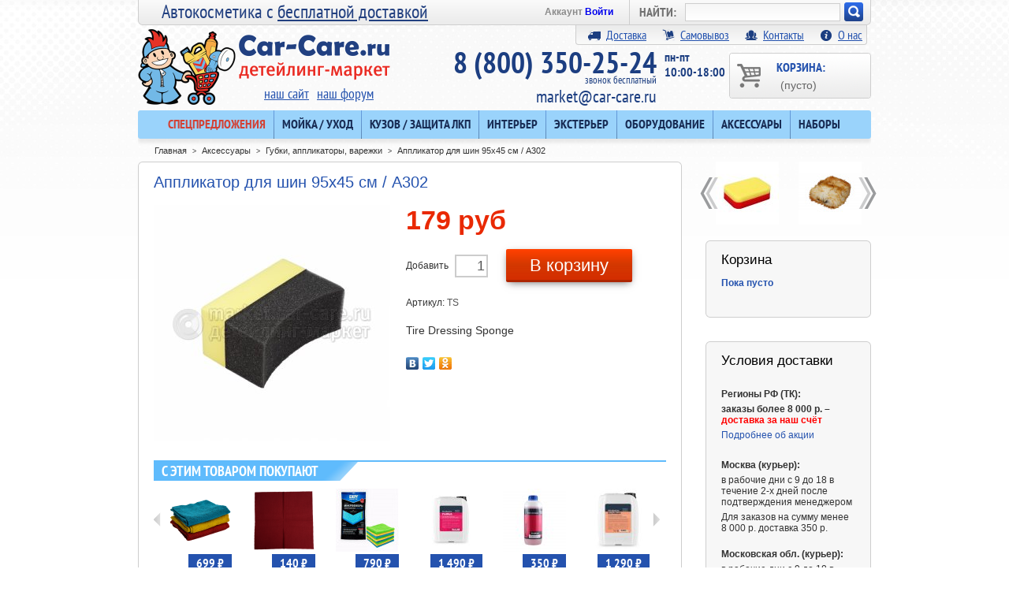

--- FILE ---
content_type: text/html; charset=utf-8
request_url: https://market.car-care.ru/gubki-applikatory-varezhki/10178-applikator-dlya-shin-95x45-sm-a302.html
body_size: 14711
content:
<!DOCTYPE html PUBLIC "-//W3C//DTD XHTML 1.1//EN" "http://www.w3.org/TR/xhtml11/DTD/xhtml11.dtd"><html xmlns="http://www.w3.org/1999/xhtml" xml:lang="ru"><head><title>Купить A302 Аппликатор для шин 95x45 см / A302 по низкой цене: отзывы, фото, характеристики в Детейлинг маркете</title><meta name="description" content="Детейлинг маркет предлагает выгодные цены и отличный сервис.  A302 - характеристики, фото и отзывы. Доставка по всей России." /><meta name="viewport" content="width=1000" /><meta http-equiv="Content-Type" content="application/xhtml+xml; charset=utf-8" /><meta name="generator" content="PrestaShop" /><meta name="robots" content="index,follow" /><link href="/img/favicon/fav-market-76.png" rel="apple-touch-icon" sizes="76x76"><link href="/img/favicon/fav-market-120.png" rel="apple-touch-icon" sizes="120x120"><link href="/img/favicon/fav-market-152.png" rel="apple-touch-icon" sizes="152x152"><link href="/img/favicon/fav-market-180.png" rel="apple-touch-icon" sizes="180x180"><link href="/img/favicon/favicon.ico" rel="shortcut icon"><script type="text/javascript">var baseDir = 'https://market.car-care.ru/';
		var static_token = '865a2bfc14a54aec11ceb1dad87a73db';
		var token = 'a270da93662d063d28f212d057ac0141';
		var priceDisplayPrecision = 0;
		var priceDisplayMethod = 1;
		var roundMode = 2;</script><link href="/themes/carcare2015/css/global.css?1?1" rel="stylesheet" type="text/css" media="all" /><link href="/css/jquery.fancybox-1.3.4.css?1" rel="stylesheet" type="text/css" media="screen" /><link href="/modules/blockstore/blockstore.css?1" rel="stylesheet" type="text/css" media="all" /><link href="/css/jquery.autocomplete.css?1" rel="stylesheet" type="text/css" media="all" /><link href="/modules/blockprevnext/blockprevnext.css?1" rel="stylesheet" type="text/css" media="all" /><link href="/modules/blockdelivery/blockdelivery.css?1" rel="stylesheet" type="text/css" media="all" /><link href="/themes/carcare2015/css/modules/blockphone/blockphone.css?1" rel="stylesheet" type="text/css" media="all" /><link href="/themes/carcare2015/css/modules/crossselling/crossselling.css?1" rel="stylesheet" type="text/css" media="all" /><link href="/modules/blockactions/blockactions.css?1" rel="stylesheet" type="text/css" media="all" /><link href="/modules/requestavailability/requestavailability.css?1" rel="stylesheet" type="text/css" media="all" /><link href="/themes/carcare2015/css/modules/productscategory/productscategory.css?1" rel="stylesheet" type="text/css" media="all" /><link href="/modules/msmanufacturer/msmanufacturer.css?1" rel="stylesheet" type="text/css" media="all" /><link href="/modules/mshomenew/mshomenew.css?1" rel="stylesheet" type="text/css" media="all" /><link href='//fonts.googleapis.com/css?family=Open+Sans:400,600,700' rel='stylesheet' type='text/css'><script src="/js/jquery/jquery-1.4.4.min.js" type="text/javascript"></script><script src="/js/jquery/jquery.easing.1.3.js" type="text/javascript"></script><script src="/js/tools.js" type="text/javascript"></script><script src="/js/jquery/jquery.fancybox-1.3.4.js" type="text/javascript"></script><script src="/js/jquery/jquery.idTabs.modified.js" type="text/javascript"></script><script src="/js/jquery/jquery.scrollTo-1.4.2-min.js" type="text/javascript"></script><script src="/js/jquery/jquery.serialScroll-1.2.2-min.js" type="text/javascript"></script><script src="/themes/carcare2015/js/tools.js" type="text/javascript"></script><script src="/themes/carcare2015/js/product.js" type="text/javascript"></script><script src="/modules/blockcart/ajax-cart.js?123" type="text/javascript"></script><script src="/themes/carcare2015/js/tools/treeManagement.js" type="text/javascript"></script><script src="/js/jquery/jquery.autocomplete.js" type="text/javascript"></script><script src="/modules/productscategory/productscategory.js" type="text/javascript"></script>
<script type='text/javascript'>var googletag = googletag || {};
	  googletag.cmd = googletag.cmd || [];</script><script type='text/javascript'>var yaParams = {ip_adress: "127.0.0.1"};</script><script type="text/javascript">/*<![CDATA[*/(window.Image ? (new Image()) : document.createElement('img')).src = location.protocol + '//vk.com/rtrg?r=gGjKyJpczQTadQqX8QCHQ2BgoqEZvCBHKOYONmBIpm7HWXwv86txki9yRlbhcTCv305*aw3dLdLO6A/Zqj4wZq8hRfjUjOmQ/BoJqycsdEhdjaI6oZn*aIMeh6E/BnyumX6aX8r/fi7/0qNTmt/NJkriW7JohNQPGTG/qtM42D4-&pixel_id=1000056189';/*]]>*/</script></head><body id="product"><noscript><iframe height="0" src="https://www.googletagmanager.com/ns.html?id=GTM-NKCNGFM" style="display:none;visibility:hidden" width="0"></iframe></noscript><script type="text/javascript">(function(m,e,t,r,i,k,a){m[i]=m[i]||function(){(m[i].a=m[i].a||[]).push(arguments)};
   m[i].l=1*new Date();k=e.createElement(t),a=e.getElementsByTagName(t)[0],k.async=1,k.src=r,a.parentNode.insertBefore(k,a)})
   (window, document, "script", "https://mc.yandex.ru/metrika/tag.js", "ym");

   ym(27303725, "init", {
        clickmap:true,
        trackLinks:true,
        accurateTrackBounce:true,
        webvisor:true,
        trackHash:true,
        ecommerce:"dataLayer"
   });</script><noscript><div><img src="https://mc.yandex.ru/watch/27303725" style="position:absolute; left:-9999px;" alt="" /></div></noscript> <script type="text/javascript">window.dataLayer = window.dataLayer || [];
    window.onload = function() {
		if (window.YM_Reach_Goal_yaParams !== undefined){
			try {
				yaCounter.reachGoal('ORDERDONE', YM_Reach_Goal_yaParams);
			} catch(e) { }
			$("#auto_url_move").show();
			window.location.replace(redirect_url);
		}
     }</script><!--[if lt IE 8]><div style='clear:both;height:59px;padding:0 15px 0 15px;position:relative;z-index:10000;text-align:center;'><a href="http://www.microsoft.com/windows/internet-explorer/default.aspx?ocid=ie6_countdown_bannercode"><img src="http://storage.ie6countdown.com/assets/100/images/banners/warning_bar_0000_us.jpg" border="0" height="42" width="820" alt="You are using an outdated browser. For a faster, safer browsing experience, upgrade for free today." /></a></div><![endif]--><div style="width:100%; color:#FFF; text-align: center; font-size:14px; font-weight:bold; background-color: #F00; height:38px; line-height:18px; display:none;">Уважаемые клиенты! С 26 декабря 2025г. по 11 января 2026г. офис не работает. Оформленные заказы будут обработаны с 12 января.</div><div id="wrapper1"><div id="wrapper2"><div id="wrapper3"><div id="header"> <a href="https://market.car-care.ru/" id="header_logo" title="Детейлинг-маркет"> <img class="logo2x" src="https://market.car-care.ru/themes/carcare2015/img/logo@2x.png" alt="Детейлинг-маркет"/> </a> <span id="slogan">Автокосметика с <a href="http://market.car-care.ru/action/32" target="self">бесплатной доставкой</a></span><div id="header_right"><div id="search_block_top"><form action="https://market.car-care.ru/search" id="searchbox" method="get"><p class="search_form"> <label>НАЙТИ:</label> <input class="search_query" type="text" id="search_query_top" name="search_query" value="" /></p><p class="search_btn"> <a href="javascript:document.getElementById('searchbox').submit();">Искать!</a></p> <input type="hidden" name="orderby" value="position" /> <input type="hidden" name="orderway" value="desc" /></form></div><script type="text/javascript">/*<![CDATA[*/// 
	
		$('document').ready( function() {
			$("#search_query_top")
				.autocomplete(
					'https://market.car-care.ru/search', {
						minChars: 2,
						max: 10,
						width: 500,
						selectFirst: false,
						scroll: false,
						dataType: "json",
						toRight:true,
						offset:-20,
						formatItem: function(data, i, max, value, term) {
							return value;
						},
						parse: function(data) {
							var mytab = new Array();
							for (var i = 0; i < data.length; i++)
								mytab[mytab.length] = { data: data[i], value: data[i].cname + ' > ' + data[i].pname };
							return mytab;
						},
						extraParams: {
							ajaxSearch: 1,
							id_lang: 6
						}
					}
				)
				.result(function(event, data, formatted) {
					$('#search_query_top').val(data.pname);
					document.location.href = data.product_link;
				})
		});
	
	///*]]>*/</script><ul id="header_user"><li id="header_user_info"> Аккаунт <a href="https://market.car-care.ru/my-account">Войти</a></li></ul><div id="header_links_new"> <a href="https://market.car-care.ru/content/1-delivery"><span class="icon"></span>Доставка</a><a href="https://market.car-care.ru/content/7-samovyvoz"><span class="icon" style="background-position-y: -16px;"></span>Самовывоз</a><a href="https://market.car-care.ru/contact-us"><span class="icon" style="background-position-y: -64px;"></span>Контакты</a><a href="https://market.car-care.ru/content/4-about-us"><span class="icon" style="background-position-y: -32px;"></span>О нас</a></div> <a href="https://market.car-care.ru/order" id="shopping_cart" title="Корзина"> Корзина: <span><span class="ajax_cart_quantity hidden">0</span> <span class="ajax_cart_product_txt hidden">товар</span> <span class="ajax_cart_product_txt_s hidden">товары</span> <span class="ajax_cart_no_product">(пусто)</span></span> </a><div id="links_site_forum"> <a href="http://car-care.ru">наш сайт</a><a href="http://forum.car-care.ru">наш форум</a></div><div class="clearblock"></div><div id="phone_block_top_schedule"> пн-пт<br> 10:00-18:00</div><div class="up" id="phone_block_top"> 8 (800) 350-25-24 <span class='freecall'>звонок бесплатный</span> <a href="mailto:market@car-care.ru">market@car-care.ru</a></div><script src="/modules/tmcategories/superfish.js" type="text/javascript"></script><script type="text/javascript">$(document).ready(function() {
$('ul.sf-menu').superfish({
delay: 1000,
animation: {opacity:'show',height:'show'},
speed: 'fast',
autoArrows: false,
dropShadows: false
});
});</script><div class="clearblock"></div><div id="tmcategories"><ul class="sf-menu" id="cat"><li class="sub"><a href="/special-offer" style="color:#d34134;">Спецпредложения</a></li><li class="sub"> <a href="https://market.car-care.ru/12-mojka-uhod">Мойка / уход<span class="arrow"></span></a><ul class="subcat"><li class="sub"> <a href="https://market.car-care.ru/13-shampuni-dlya-avto">Шампуни для авто<span class="arrow"></span></a><ul class="subcat"><li class=""> <a href="https://market.car-care.ru/39-shampuni-dlya-beskontaktnoj-mojki">Шампуни для бесконтактной мойки</a></li><li class=""> <a href="https://market.car-care.ru/40-shampuni-dlya-ruchnoj-mojki">Шампуни для ручной мойки</a></li><li class=" last"> <a href="https://market.car-care.ru/41-nanoshampuni">Наношампуни</a></li></ul></li><li class=""> <a href="https://market.car-care.ru/28-sushaschie-voski-dlya-avto">Сушащие воски для авто</a></li><li class="sub"> <a href="https://market.car-care.ru/14-ochistiteli-kuzova-dlya-avto">Очистители кузова для авто<span class="arrow"></span></a><ul class="subcat"><li class=""> <a href="https://market.car-care.ru/91-bituma-smoly-kleya">Битума, смолы, клея</a></li><li class=""> <a href="https://market.car-care.ru/92-nasekomyh">Насекомых</a></li><li class=""> <a href="https://market.car-care.ru/93-kaltsiya-vysohshih-kapel">Кальция, высохших капель</a></li><li class=""> <a href="https://market.car-care.ru/95-metallicheskih-vkraplenij">Металлических вкраплений</a></li><li class=""> <a href="https://market.car-care.ru/94-obezzhirivateli">Обезжириватели</a></li><li class=""> <a href="https://market.car-care.ru/113-universalnye-ochistiteli">Универсальные очистители</a></li><li class=" last"> <a href="https://market.car-care.ru/15-glina-avtoskraby-lubrikanty">Глина, автоскрабы, лубриканты</a></li></ul></li><li class=" last"> <a href="https://market.car-care.ru/31-sredstva-dlya-dvigatelya">Средства для двигателя </a></li></ul></li><li class="sub"> <a href="https://market.car-care.ru/34-kuzov-zaschita-lkp">Кузов / защита ЛКП<span class="arrow"></span></a><ul class="subcat"><li class=""> <a href="https://market.car-care.ru/19-abrazivnye-pasty">Абразивные пасты</a></li><li class=""> <a href="https://market.car-care.ru/32-abrazivnye-materialy">Абразивные материалы</a></li><li class="sub"> <a href="https://market.car-care.ru/23-polirovalniki-dlya-avto">Полировальники для авто<span class="arrow"></span></a><ul class="subcat"><li class=""> <a href="https://market.car-care.ru/62-porolonovye-180mm-i-bolshe">Поролоновые 180мм и больше</a></li><li class=""> <a href="https://market.car-care.ru/46-porolonovye-105mm-175mm">Поролоновые 105мм - 175мм</a></li><li class=""> <a href="https://market.car-care.ru/63-porolonovye-100mm-i-menshe">Поролоновые 100мм и меньше </a></li><li class=""> <a href="https://market.car-care.ru/48-mikrofibrovye-fetrovye-i-dr">Микрофибровые, фетровые и др.</a></li><li class=" last"> <a href="https://market.car-care.ru/44-mehovye">Меховые</a></li></ul></li><li class=""> <a href="https://market.car-care.ru/43-podlozhki-udliniteli">Подложки, удлинители</a></li><li class=""> <a href="https://market.car-care.ru/82-malyarnyj-skotch">Малярный скотч</a></li><li class="sub last"> <a href="https://market.car-care.ru/5-zaschitnye-sostavy">Защитные составы<span class="arrow"></span></a><ul class="subcat"><li class=""> <a href="https://market.car-care.ru/11-bystryj-blesk">Быстрый блеск</a></li><li class=""> <a href="https://market.car-care.ru/56-poliroli-glejzy-silanty-voski">Полироли (глейзы, силанты, воски)</a></li><li class=" last"> <a href="https://market.car-care.ru/58-keramika-zhidkie-stekla">Керамика / жидкие стекла </a></li></ul></li></ul></li><li class="sub"> <a href="https://market.car-care.ru/35-interer">Интерьер<span class="arrow"></span></a><ul class="subcat"><li class=""> <a href="https://market.car-care.ru/25-dlya-tkani-ochistka-i-zaschita">Для ткани: очистка и защита</a></li><li class=""> <a href="https://market.car-care.ru/8-dlya-plastika">Для пластика</a></li><li class=""> <a href="https://market.car-care.ru/6-dlya-kozhi">Для кожи</a></li><li class=""> <a href="https://market.car-care.ru/22-osvezhiteli-vozduha">Освежители воздуха</a></li><li class=""> <a href="https://market.car-care.ru/86-suhoj-tuman">Сухой туман</a></li><li class=" last"> <a href="https://market.car-care.ru/116-dlya-dereva">Для дерева</a></li></ul></li><li class="sub"> <a href="https://market.car-care.ru/36-eksterer">Экстерьер <span class="arrow"></span></a><ul class="subcat"><li class=""> <a href="https://market.car-care.ru/65-antidozhdi">Антидожди</a></li><li class=""> <a href="https://market.car-care.ru/9-dlya-stekla-ochistka-i-polirovka">Для стекла: очистка и полировка</a></li><li class=""> <a href="https://market.car-care.ru/7-dlya-reziny">Для резины</a></li><li class=""> <a href="https://market.car-care.ru/10-dlya-diskov">Для дисков</a></li><li class=""> <a href="https://market.car-care.ru/26-dlya-hroma-i-metalla">Для хрома и металла</a></li><li class=""> <a href="https://market.car-care.ru/60-dlya-nekrashennogo-plastika">Для некрашенного пластика</a></li><li class=""> <a href="https://market.car-care.ru/68-dlya-far-polikarbonata">Для фар, поликарбоната</a></li><li class=" last"> <a href="https://market.car-care.ru/98-dlya-krysh-kabrioletov">Для крыш кабриолетов</a></li></ul></li><li class="sub"> <a href="https://market.car-care.ru/38-oborudovanie">Оборудование<span class="arrow"></span></a><ul class="subcat"><li class="sub"> <a href="https://market.car-care.ru/97-dlya-mojki">Для мойки<span class="arrow"></span></a><ul class="subcat"><li class=""> <a href="https://market.car-care.ru/79-avd-minimojki">АВД, минимойки</a></li><li class=""> <a href="https://market.car-care.ru/114-dozatory-dozatrony">Дозаторы, дозатроны</a></li><li class=""> <a href="https://market.car-care.ru/103-kopya-i-nasadki-k-avd">Копья и насадки к АВД</a></li><li class=""> <a href="https://market.car-care.ru/104-zapchasti-k-avd-i-minimojkam">Запчасти к АВД и минимойкам</a></li><li class=" last"> <a href="https://market.car-care.ru/117-penogeneratory">Пеногенераторы</a></li></ul></li><li class="sub"> <a href="https://market.car-care.ru/100-dlya-salona-himchistki">Для салона, химчистки<span class="arrow"></span></a><ul class="subcat"><li class=""> <a href="https://market.car-care.ru/78-pylesosy-ekstraktory-parogeneratory">Пылесосы, экстракторы, парогенераторы</a></li><li class=""> <a href="https://market.car-care.ru/80-tornadory-tsiklony">Торнадоры, циклоны</a></li><li class=""> <a href="https://market.car-care.ru/115-obduvki-turbosushki">Обдувки, турбосушки</a></li><li class=""> <a href="https://market.car-care.ru/105-ozonatory">Озонаторы</a></li><li class=" last"> <a href="https://market.car-care.ru/106-kompressory">Компрессоры</a></li></ul></li><li class="sub"> <a href="https://market.car-care.ru/101-dlya-polirovki">Для полировки<span class="arrow"></span></a><ul class="subcat"><li class=""> <a href="https://market.car-care.ru/67-polirovalnye-mashinki">Полировальные машинки</a></li><li class=""> <a href="https://market.car-care.ru/107-zapchasti-k-polirovalnym-mashinkam">Запчасти к полировальным машинкам</a></li><li class=""> <a href="https://market.car-care.ru/72-led-osveschenie">LED освещение</a></li><li class=" last"> <a href="https://market.car-care.ru/108-ik-sushki">ИК-сушки</a></li></ul></li><li class="sub last"> <a href="https://market.car-care.ru/54-prochee">Прочее<span class="arrow"></span></a><ul class="subcat"><li class=""> <a href="https://market.car-care.ru/42-izmeritelnye-pribory">Измерительные приборы</a></li><li class=" last"> <a href="https://market.car-care.ru/109-domkraty-upory">Домкраты, упоры</a></li></ul></li></ul></li><li class="sub"> <a href="https://market.car-care.ru/20-aksessuary">Аксессуары<span class="arrow"></span></a><ul class="subcat"><li class=""> <a href="https://market.car-care.ru/16-mikrofibry">Микрофибры</a></li><li class=""> <a href="https://market.car-care.ru/110-shampuni-dlya-mikrofibry">Шампуни для микрофибры</a></li><li class=""> <a href="https://market.car-care.ru/77-zamsha-bumaga-vodosgony">Замша, бумага, водосгоны</a></li><li class=""> <a class="selected" href="https://market.car-care.ru/75-gubki-applikatory-varezhki">Губки, аппликаторы, варежки</a></li><li class=""> <a href="https://market.car-care.ru/74-schetki-kisti-ershiki">Щетки, кисти, ершики</a></li><li class=""> <a href="https://market.car-care.ru/76-vedra-butylki">Ведра, бутылки</a></li><li class=""> <a href="https://market.car-care.ru/83-raspyliteli-penniki-triggery">Распылители, пенники, триггеры</a></li><li class=""> <a href="https://market.car-care.ru/81-mebel-platformy-derzhateli">Мебель, платформы, держатели</a></li><li class=""> <a href="https://market.car-care.ru/73-siz-perchatki">СИЗ, перчатки</a></li><li class=""> <a href="https://market.car-care.ru/111-odezhda-merch">Одежда, мерч</a></li><li class=""> <a href="https://market.car-care.ru/30-spetsialnye-sredstva">Специальные средства</a></li><li class=""> <a href="https://market.car-care.ru/24-instrument">Инструмент</a></li><li class=" last"> <a href="https://market.car-care.ru/112-rabota-s-plenkami">Работа с плёнками</a></li></ul></li><li class=" last"> <a href="https://market.car-care.ru/27-nabory">Наборы</a></li></ul></div></div></div><div style="clear:both;"></div><center><div id='mcc_top_horizontal_bnr' style="display:none; margin-top: 10px;"></div></center><script type='text/javascript'>googletag.cmd.push(function() {
		googletag.defineSlot('/100030124/mcc_top', [[800,100],[920,100]], 'mcc_top_horizontal_bnr').addService(googletag.pubads());
		googletag.pubads().collapseEmptyDivs();
		googletag.enableServices();
		googletag.pubads().addEventListener('slotRenderEnded', function(event) {
			if (!event.isEmpty) {
				jQuery('#'+event.b.d).css('display','block');
			} else {
				jQuery('#'+event.b.d).css('display','none');
			}
		});
	});
	googletag.cmd.push(function() { googletag.display('mcc_top_horizontal_bnr'); });

	googletag.cmd.push(function () {
		googletag.on('gpt-slot_rendered',function(e,level,message,service,slot,reference){
			var slotId = slot.getSlotId();
			elementslot = jQuery('#'+slotId.getDomId());
		});
	});</script><div id="columns"><div class="center_column" id="center_column"><div id="center_column2"><div id="center_column3"><script type="text/javascript">(window["rrApiOnReady"] = window["rrApiOnReady"] || []).push(function(){
	rrApi.setEmail("");
});</script><script type="text/javascript">// 
// PrestaShop internal settings
var currencySign = 'руб';
var currencyRate = '1';
var currencyFormat = '2';
var currencyBlank = '1';
var taxRate = 18;
var jqZoomEnabled = false;
//JS Hook
var oosHookJsCodeFunctions = new Array();
// Parameters
var id_product = '10178';
var category_name='Губки, аппликаторы, варежки';
var manufacturer_name='A302';
var productHasAttributes = false;
var quantitiesDisplayAllowed = false;
var quantityAvailable = 0;
var allowBuyWhenOutOfStock = true;
var availableNowValue = '';
var availableLaterValue = '';
var productPriceTaxExcluded = 179 - 0.000000;
var reduction_percent = 0;
var reduction_price = 0;
var specific_price = 0;
var specific_currency = false;
var group_reduction = '1';
var default_eco_tax = 0.000000;
var ecotaxTax_rate = 0;
var currentDate = '2026-02-01 22:54:46';
var maxQuantityToAllowDisplayOfLastQuantityMessage = 3;
var noTaxForThisProduct = true;
var displayPrice = 1;
var productReference = 'TS';
var productAvailableForOrder = '1';
var productShowPrice = '1';
var productUnitPriceRatio = '0.000000';
var idDefaultImage = 15121;
// Customizable field
var img_ps_dir = 'https://market.car-care.ru/img/';
var customizationFields = new Array();
		customizationFields[0] = new Array();
	customizationFields[0][0] = 'img0';
	customizationFields[0][1] = 0;
// Images
var img_prod_dir = 'https://market.car-care.ru/img/p/';
var combinationImages = new Array();
combinationImages[0] = new Array();
			combinationImages[0][0] = 15121;
	// Translations
var doesntExist = 'Данная модификация отсутствует. Пожалуйста, выберите другую.';
var doesntExistNoMore = 'Этого товара нет на складе';
var doesntExistNoMoreBut = 'с указанными характеристиками, но есть с другими';
var uploading_in_progress = 'Пожалуйста подождите...';
var fieldRequired = 'Пожалуйста, заполните все необходимые поля, затем сохраните настройки.';
//Просмотр товаров для яндекс метрики e-commerce
window.onload = function() {
	dataLayer.push({
		"ecommerce": {
			"detail": {
				"products": [
					{
						"id": id_product,
						"name": $("#primary_block h1").text(),
						"price": productPriceTaxExcluded,
						"brand": manufacturer_name,
						"category": category_name
					}
				]
			}
		}
	});
}
//</script><script type="text/javascript">(window["rrApiOnReady"] = window["rrApiOnReady"] || []).push(function() {
		try{ rrApi.view(10178); } catch(e) {}
	})</script><div class="breadcrumb"><div class="breadcrumb_inner"> <span class="navigation_cnt"><a href="https://market.car-care.ru/" title="вернуться на Главная">Главная</a><span class="navigation-pipe">&gt;</span><a href="https://market.car-care.ru/20-aksessuary" title="Аксессуары">Аксессуары</a><span class="navigation-pipe">></span><a href="https://market.car-care.ru/75-gubki-applikatory-varezhki" title="Губки, аппликаторы, варежки">Губки, аппликаторы, варежки</a><span class="navigation-pipe">></span>Аппликатор для шин 95x45 см / A302</span> <span class="navigation_fh"></span></div></div><div class="clearfix" id="primary_block"><h1>Аппликатор для шин 95x45 см / A302</h1><div id="pb-right-column"><div id="image-block"> <img src="https://market.car-care.ru/15121-large/applikator-dlya-shin-95x45-sm-a302.jpg"
title="Аппликатор для шин 95x45 см / A302" alt="Аппликатор для шин 95x45 см / A302"  id="bigpic" width="300" height="300" /></div><div class="hidden" id="views_block"><div id="thumbs_list"><ul id="thumbs_list_frame"><li id="thumbnail_15121"> <a class="thickbox shown" href="https://market.car-care.ru/15121-thickbox/applikator-dlya-shin-95x45-sm-a302.jpg" rel="other-views" title="Аппликатор для шин 95x45 см / A302"> <img id="thumb_15121" src="https://market.car-care.ru/15121-medium/applikator-dlya-shin-95x45-sm-a302.jpg" alt="Аппликатор для шин 95x45 см / A302" height="80" width="80" /> </a></li></ul></div></div></div><div id="pb-left-column"><form action="https://market.car-care.ru/cart" id="buy_block" method="post"><p class="hidden"> <input type="hidden" name="token" value="865a2bfc14a54aec11ceb1dad87a73db" /> <input type="hidden" name="id_product" value="10178" id="product_page_product_id" /> <input type="hidden" name="add" value="1" /> <input type="hidden" name="id_product_attribute" id="idCombination" value="" /></p><p class="price"> <span class="our_price_display"> <span class="price" id="our_price_display_new">179 руб</span> </span></p><div id="other_prices"></div><p id="quantity_wanted_p_new"> <span>Добавить</span> <input type="text" name="qty" id="quantity_wanted" value="1" size="2" maxlength="3"  /> <span class="buttons_bottom_block" id="add_to_cart"> <a class="exclusive_new" href="javascript:document.getElementById('add2cartbtn').click();">В корзину</a> <input id="add2cartbtn" type="submit" name="Submit" value="В корзину" /> </span></p><p id="minimal_quantity_wanted_p" style="display: none;">Вы должны добавитьинимум<b id="minimal_quantity_label">1</b>для приобретения данного товара.</p><p id="availability_statut" style="display:none;"> <span id="availability_label">Наличие:</span> <span class="warning_inline" id="availability_value"> </span></p><p id="last_quantities" style="display:none;">Внимание: последний на складе!</p><div class="clearblock"></div><p id="product_reference"><label for="product_reference">Артикул: </label><span class="editable">TS</span></p></form><div id="short_description_block"><div class="rte align_justify" id="short_description_content">Tire Dressing Sponge</div></div><script charset="utf-8" src="//yastatic.net/share/share.js" type="text/javascript"></script><div class="yashare-auto-init" data-yashareL10n="ru" data-yashareType="none" data-yashareQuickServices="vkontakte,facebook,twitter,odnoklassniki"></div></div></div><div id="crossselling"><script type="text/javascript">var middle = 5;</script><script src="https://market.car-care.ru/modules/crossselling/js/crossselling.js" type="text/javascript"></script><h2 class="crossselling_h2 new_title"><span>С этим товаром покупают</span></h2><div id="crossselling"> <a href="javascript:{}" id="crossselling_scroll_left" title="Назад">Назад</a><div id="crossselling_list"><ul style="width: 1070px"><li > <a href="https://market.car-care.ru/mikrofibry/4607-odnostoronnyaya-mikrofibra-dlya-sushki-leraton-yellow-wonder-mf2-60x50.html"><img src="https://market.car-care.ru/7654-medium/odnostoronnyaya-mikrofibra-dlya-sushki-leraton-yellow-wonder-mf2-60x50.jpg" alt="Односторонняя микрофибра для сушки LERATON YELLOW WONDER MF2 60x50" /><span class="descr">Односторонняя микрофибра для сушки LERATON YELLOW WONDER MF2 60x50</span> <span class="price"><span>549 &#8381;</span></span> </a></li><li > <a href="https://market.car-care.ru/shampuni-dlya-mikrofibry/4696-shampun-dlya-mikrofibr-leraton-mf-wash-473ml.html"><img src="https://market.car-care.ru/7746-medium/shampun-dlya-mikrofibr-leraton-mf-wash-473ml.jpg" alt="Шампунь для микрофибр LERATON MF WASH, 473мл" /><span class="descr">Шампунь для микрофибр LERATON MF WASH, 473мл</span> <span class="price"><span>429 &#8381;</span></span> </a></li><li > <a href="https://market.car-care.ru/mikrofibry/9929-leraton-komplekt-mikrofibr-iz-9-shtuk-leraton-work-set-mfts-35x35.html"><img src="https://market.car-care.ru/18171-medium/leraton-komplekt-mikrofibr-iz-9-shtuk-leraton-work-set-mfts-35x35.jpg" alt="Leraton Комплект микрофибр из 9 штук LERATON WORK SET MFTS 35x35" /><span class="descr">Leraton Комплект микрофибр из 9 штук LERATON WORK SET MFTS 35x35</span> <span class="price"><span>699 &#8381;</span></span> </a></li><li > <a href="https://market.car-care.ru/mikrofibry/9526-buff-brothers-mikrofibra-dlya-stekol-i-zerkal-buff-brothers-crystal-brother-40x40.html"><img src="https://market.car-care.ru/14193-medium/buff-brothers-mikrofibra-dlya-stekol-i-zerkal-buff-brothers-crystal-brother-40x40.jpg" alt="Buff Brothers Микрофибра для стекол и зеркал BUFF BROTHERS CRYSTAL BROTHER 40x40" /><span class="descr">Buff Brothers Микрофибра для стекол и зеркал BUFF BROTHERS CRYSTAL BROTHER 40x40</span> <span class="price"><span>140 &#8381;</span></span> </a></li><li > <a href="https://market.car-care.ru/mikrofibry/5563-dry-monster-mikrofibra-universalnaya-terry-king-k-t-9sht-35h35sm.html"><img src="https://market.car-care.ru/16865-medium/dry-monster-mikrofibra-universalnaya-terry-king-k-t-9sht-35h35sm.jpg" alt="Dry Monster Микрофибра универсальная Terry King, к-т 9шт. 35х35см" /><span class="descr">Dry Monster Микрофибра универсальная Terry King, к-т 9шт. 35х35см</span> <span class="price"><span>790 &#8381;</span></span> </a></li><li > <a href="https://market.car-care.ru/shampuni-dlya-beskontaktnoj-mojki/9428-shine-systems-prewash-sredstvo-dlya-predvaritelnoj-beskontaktnoj-mojki-5-l.html"><img src="https://market.car-care.ru/14022-medium/shine-systems-prewash-sredstvo-dlya-predvaritelnoj-beskontaktnoj-mojki-5-l.jpg" alt="Shine Systems PreWash средство для предварительной бесконтактной мойки 5 л" /><span class="descr">Shine Systems PreWash средство для предварительной бесконтактной мойки 5 л</span> <span class="price"><span>1 490 &#8381;</span></span> </a></li><li > <a href="https://market.car-care.ru/shampuni-dlya-beskontaktnoj-mojki/9427-shine-systems-prewash-sredstvo-dlya-predvaritelnoj-beskontaktnoj-mojki-1-kg.html"><img src="https://market.car-care.ru/14021-medium/shine-systems-prewash-sredstvo-dlya-predvaritelnoj-beskontaktnoj-mojki-1-kg.jpg" alt="Shine Systems PreWash средство для предварительной бесконтактной мойки 1 кг" /><span class="descr">Shine Systems PreWash средство для предварительной бесконтактной мойки 1 кг</span> <span class="price"><span>350 &#8381;</span></span> </a></li><li > <a href="https://market.car-care.ru/shampuni-dlya-beskontaktnoj-mojki/9421-shine-systems-eurowash-aktivnyj-shampun-dlya-beskontaktnoj-mojki-5-kg.html"><img src="https://market.car-care.ru/14015-medium/shine-systems-eurowash-aktivnyj-shampun-dlya-beskontaktnoj-mojki-5-kg.jpg" alt="Shine Systems EuroWash активный шампунь для бесконтактной мойки 5 кг" /><span class="descr">Shine Systems EuroWash активный шампунь для бесконтактной мойки 5 кг</span> <span class="price"><span>1 290 &#8381;</span></span> </a></li><li > <a href="https://market.car-care.ru/shampuni-dlya-beskontaktnoj-mojki/9420-shine-systems-eurowash-aktivnyj-shampun-dlya-beskontaktnoj-mojki-1-kg.html"><img src="https://market.car-care.ru/18088-medium/shine-systems-eurowash-aktivnyj-shampun-dlya-beskontaktnoj-mojki-1-kg.jpg" alt="Shine Systems EuroWash активный шампунь для бесконтактной мойки 1 кг" /><span class="descr">Shine Systems EuroWash активный шампунь для бесконтактной мойки 1 кг</span> <span class="price"><span>290 &#8381;</span></span> </a></li><li > <a href="https://market.car-care.ru/shampuni-dlya-beskontaktnoj-mojki/9430-shine-systems-superstar-aktivnyj-shampun-dlya-beskontaktnoj-mojki-1-kg.html"><img src="https://market.car-care.ru/14024-medium/shine-systems-superstar-aktivnyj-shampun-dlya-beskontaktnoj-mojki-1-kg.jpg" alt="Shine Systems SuperStar активный шампунь для бесконтактной мойки 1 кг" /><span class="descr">Shine Systems SuperStar активный шампунь для бесконтактной мойки 1 кг</span> <span class="price"><span>330 &#8381;</span></span> </a></li></ul></div> <a href="javascript:{}" id="crossselling_scroll_right" title="Вперед">Вперед</a></div></div></div></div></div><div class="column" id="right_column"><div id="productsprevnext"> <a href="https://market.car-care.ru/gubki-applikatory-varezhki/10177-applikator-dvuhstoronnij-dlya-naneseniya-voskov-silantov-i-t-p-110x75x33-mm-a302.html" title="Аппликатор двухсторонний для нанесения восков, силантов и т.п. 110x75x33 мм / А302"><img src="https://market.car-care.ru/15120-medium/applikator-dvuhstoronnij-dlya-naneseniya-voskov-silantov-i-t-p-110x75x33-mm-a302.jpg" alt="Аппликатор двухсторонний для нанесения восков, силантов и т.п. 110x75x33 мм / А302" width="80" /><span class="prev"></span></a><a href="https://market.car-care.ru/gubki-applikatory-varezhki/9272-rukavichka-iz-meha-dlya-mojki-avtomobilya-lisa-a302.html" title="Рукавичка из меха для мойки автомобиля &quot;ЛИСА&quot; / A302"><img src="https://market.car-care.ru/13814-medium/rukavichka-iz-meha-dlya-mojki-avtomobilya-lisa-a302.jpg" alt="Рукавичка из меха для мойки автомобиля &quot;ЛИСА&quot; / A302" width="80" /><span class="next"></span></a></div><script type="text/javascript">var CUSTOMIZE_TEXTFIELD = 1;
var customizationIdMessage = 'Customization #';
var removingLinkText = 'убрать из корзины';</script><div class="block exclusive" id="cart_block"><h4> <a href="https://market.car-care.ru/order">Корзина</a> <span class="hidden" id="block_cart_expand">&nbsp;</span> <span id="block_cart_collapse">&nbsp;</span></h4><div class="block_content"><div class="collapsed" id="cart_block_summary"> <span class="ajax_cart_quantity" style="display:none;">0</span> <span class="ajax_cart_product_txt_s" style="display:none">товары</span> <span class="ajax_cart_product_txt">товар</span> <span class="ajax_cart_total" style="display:none">0 руб</span> <span class="ajax_cart_no_product">(пусто)</span></div><div class="expanded" id="cart_block_list"><p  id="cart_block_no_products">Пока пусто</p><div id="cart_inner" style="display:none;"><div class="cart-prices"><div class="cart-prices-block"> <span>Итого</span> <span class="price ajax_block_cart_total" id="cart_block_total">0 руб</span></div><div style="text-align:center;"><small>цена без учета доставки</small></div></div><p id="cart-buttons"> <a class="button_cart" href="https://market.car-care.ru/order?step=2#center_column3" id="button_order_cart" title="Оформить">Оформить</a></p></div></div></div></div><div class="block exclusive" id="delivery_block"><h4>Условия доставки</h4><div class="block_content"><p><strong>Регионы РФ (ТК):</strong></p><p><span style="font-weight: bold;">заказы более 8 000 р. –</span> <span style="color: red; font-weight: bold;">доставка за наш счёт</span></p><p><a href="/action/32?utm_source=detailingmarket&utm_medium=right_sidebar&utm_campaign=karych-delivery" target="_blank">Подробнее об акции</a></p><p>&nbsp;</p><p><strong>Москва (курьер):</strong></p><p><span style="font-family: Arial; font-size: 12px; font-style: normal;">в рабочие дни с 9 до 18 в течение 2-х дней после подтверждения менеджером</span></p><p><span style="font-family: Arial; font-size: 12px; font-style: normal;">Для заказов на сумму менее 8 000 р. доставка 350 р.<br />&nbsp;</span></p><p><strong style="font-family: Arial; font-size: 12px; font-style: normal;">Московская обл. (курьер):</strong></p><p><span>в рабочие дни с 9 до 18 в течение 2-х дней после подтверждения менеджером</span></p><p><span>- до 5 км от МКАД - 500 р;</span><br />- за каждый последующий километр свыше 5км от МКАД - 30 р.</p><br><p></p><p><strong style="font-family: Arial; font-size: 12px; font-style: normal;">Регионы РФ,<br /> Белоруссия, Казахстан и др. страны:</strong></p><p>Отправка транспортными компаниями&nbsp;<span style="font-family: Arial; font-size: 12px; font-style: normal;">по согласованию с Вами.&nbsp;</span></p><p><span style="font-family: Arial; font-size: 12px; font-style: normal;">Оплата доставки при получении товара в офисе ТК</span></p><p>&nbsp;</p><p><strong>Калькуляторы доставки:</strong></p><p><nobr><a href="https://www.cdek.ru/calculator.html" target="_blank">СДЭК >></a></nobr><br><nobr><a href="https://www.jde.ru/online/calculator.html" target="_blank">ЖелДорЭкспедиция >></a></nobr><br><nobr><a href="https://m.dellin.ru/requests/" target="_blank">Деловые линии >></a></nobr><br><nobr><a href="https://nrg-tk.ru/client/calculator/" target="_blank">Энергия >></a></nobr><br><nobr><a href="https://tk-kit.ru" target="_blank">ТК КИТ >></a></nobr><br><nobr><a href="https://www.pochta.ru/parcels" target="_blank">Почта России >></a></nobr></p><p>&nbsp;</p><p><a href="http://market.car-care.ru/content/1-delivery" target="_blank">Подробнее о доставке...</a>&nbsp;</p></div></div><div id="productscategory"><h2 class="productscategory_h2 new_title"><span>В этой категории</span></h2><div id="productscategory_noscroll"><div id="productscategory_list"><ul><li> <a href="https://market.car-care.ru/gubki-applikatory-varezhki/815-seraya-gubka-srednej-plotnosti-koch-chemie-schwamm-weich-schwarz.html" title="Серая губка средней плотности Koch Chemie SCHWAMM WEICH, SCHWARZ"><img src="https://market.car-care.ru/923-home/seraya-gubka-srednej-plotnosti-koch-chemie-schwamm-weich-schwarz.jpg" alt="Серая губка средней плотности Koch Chemie SCHWAMM WEICH, SCHWARZ" /></a><br/></li><li> <a href="https://market.car-care.ru/gubki-applikatory-varezhki/856-poristaya-gubka-dlya-mojki-koch-chemie-waschschwamm-200x130x70-mm.html" title="Пористая губка для мойки Koch Chemie WASCHSCHWAMM 200x130x70 мм"><img src="https://market.car-care.ru/955-home/poristaya-gubka-dlya-mojki-koch-chemie-waschschwamm-200x130x70-mm.jpg" alt="Пористая губка для мойки Koch Chemie WASCHSCHWAMM 200x130x70 мм" /></a><br/></li></ul></div></div><script type="text/javascript">$('#productscategory_list').trigger('goto', [50-3]);</script></div></div><div class="clearblock"></div></div><div id="footer"><div id="tmfooterlinks"><div><h4>Информация</h4><ul><li><a href="https://market.car-care.ru/contact-us">Контакты</a></li><li><a href="https://market.car-care.ru/cms.php?id_cms=1">Доставка</a></li><li><a href="https://market.car-care.ru/cms.php?id_cms=3">Правила магазина</a></li><li><a href="https://market.car-care.ru/cms.php?id_cms=4">О нас</a></li><li><a href="https://market.car-care.ru/cms.php?id_cms=8">Политика конфиденциальности</a></li><li><a href="https://market.car-care.ru/cms.php?id_cms=9">Пользовательское соглашение</a></li></ul></div><div><h4>Наши предложения</h4><ul><li><a href="https://market.car-care.ru/new-products">Новинки</a></li><li><a href="https://market.car-care.ru/best-sales">Лидеры продаж</a></li><li><a href="https://market.car-care.ru/special-offer">Спецпредложение</a></li><li><a href="https://market.car-care.ru/manufacturers">Производители</a></li><li><a href="https://market.car-care.ru/cms.php?id_cms=10">Система лояльности</a></li></ul></div><div><h4>Ваш аккаунт</h4><ul><li><a href="https://market.car-care.ru/my-account">Ваш аккаунт</a></li><li><a href="https://market.car-care.ru/identity">Персональная информация</a></li><li><a href="https://market.car-care.ru/addresses">Адреса</a></li><li><a href="https://market.car-care.ru/discount">Скидки</a></li><li><a href="https://market.car-care.ru/order-history">История заказов</a></li></ul></div><div class="footer_contacts"><h4>Наши контакты:</h4><h3>8 (800) 350-25-24</h3>(звонок бесплатный)<br/><br/><h3>email: <a href="mailto:market@car-care.ru">market@car-care.ru</a></h3><h3>skype: <a href="skype:market.car-care.ru">market.car-care.ru</a></h3></div></div><div class="clearblock"></div><div class="clearblock"></div><div id="copyright"> <b>&copy; 2008–2026 Детейлинг–маркет. Средства и аксессуары по уходу за автомобилем для любителей и профессионалов.</b><br> <small>Сайт носит исключительно информационный характер, и не является публичной офертой,<br>определяемой положениями статьи 437(2) Гражданского кодекса Российской Федерации.<br>Наличие и цены уточняйте у менеджеров</small></div><div id="counters"><script type="text/javascript">(function(){
        var ya_counter_id = '27303725'; // Изменить на идентификатор счетчика вашего сайта в Яндекс.Метрике
        var ya_client_id = '';
        var setYaClientId = function (){
            var intervalYaClientId = setInterval(function(){
                try {
                    if (typeof window['yaCounter'+ya_counter_id] !== "undefined" && typeof window['yaCounter'+ya_counter_id].getClientID !== "undefined") {
                        ya_client_id = window['yaCounter'+ya_counter_id].getClientID();
                        if (!ya_client_id)
                            return;
                        var forms = document.getElementsByTagName("form");
                        for (var i = 0; i < forms.length; i++) {
                            var input = document.createElement("INPUT");
                            input.type = "hidden";
                            input.name = "ClientID";
                            input.value = ya_client_id;
                            forms[i].appendChild(input);
                        }
                        clearInterval(intervalYaClientId);
                    }
                } catch(err) {
                }
            }, 1000);
        };
        setYaClientId();
    })();</script><script type="text/javascript">var _tmr = window._tmr || (window._tmr = []);
_tmr.push({id: "2952255", type: "pageView", start: (new Date()).getTime()});
(function (d, w, id) {
  if (d.getElementById(id)) return;
  var ts = d.createElement("script"); ts.type = "text/javascript"; ts.async = true; ts.id = id;
  ts.src = (d.location.protocol == "https:" ? "https:" : "http:") + "//top-fwz1.mail.ru/js/code.js";
  var f = function () {var s = d.getElementsByTagName("script")[0]; s.parentNode.insertBefore(ts, s);};
  if (w.opera == "[object Opera]") { d.addEventListener("DOMContentLoaded", f, false); } else { f(); }
})(document, window, "topmailru-code");</script><noscript><div> <img src="//top-fwz1.mail.ru/counter?id=2952255;js=na" style="border:0;position:absolute;left:-9999px;" alt="" /></div></noscript><script>(function (w, d, c) {
    (w[c] = w[c] || []).push(function() {
        var options = {
            project: 4521404,
        };
        try {
            w.top100Counter = new top100(options);
        } catch(e) { }
    });
    var n = d.getElementsByTagName("script")[0],
    s = d.createElement("script"),
    f = function () { n.parentNode.insertBefore(s, n); };
    s.type = "text/javascript";
    s.async = true;
    s.src =
    (d.location.protocol == "https:" ? "https:" : "http:") +
    "//st.top100.ru/top100/top100.js";

    if (w.opera == "[object Opera]") {
    d.addEventListener("DOMContentLoaded", f, false);
} else { f(); }
})(window, document, "_top100q");</script><noscript> <img src="//counter.rambler.ru/top100.cnt?pid=4521404" alt="Топ-100" /> </noscript><script type="text/javascript">document.write("<a href='http://www.liveinternet.ru/click;carcare' "+
"target=_blank><img src='//counter.yadro.ru/hit;carcare?t18.5;r"+
escape(document.referrer)+((typeof(screen)=="undefined")?"":
";s"+screen.width+"*"+screen.height+"*"+(screen.colorDepth?
screen.colorDepth:screen.pixelDepth))+";u"+escape(document.URL)+
";h"+escape(document.title.substring(0,80))+";"+Math.random()+
"' alt='' title='LiveInternet: показано число просмотров за 24"+
" часа, посетителей за 24 часа и за сегодня' "+
"border='0' width='88' height='31'><\/a>")</script><script type="text/javascript">var _gaq = _gaq || [];
	_gaq.push(['_setAccount', 'UA-9467185-7']);
	_gaq.push(['_setDomainName', 'market.car-care.ru']);
	_gaq.push(['_addOrganic', 'images.yandex.ru', 'text', true]);
	_gaq.push(['_addOrganic', 'images.rambler.ru', 'query', true]);
	_gaq.push(['_addOrganic', 'blogs.yandex.ru', 'text', true]);
	_gaq.push(['_addOrganic', 'go.mail.ru', 'q']);
	_gaq.push(['_addOrganic', 'nova.rambler.ru', 'query', true]);
	_gaq.push(['_addOrganic', 'nigma.ru', 's']);
	_gaq.push(['_addOrganic', 'webalta.ru', 'q']);
	_gaq.push(['_addOrganic', 'aport.ru', 'r']);
	_gaq.push(['_addOrganic', 'poisk.ru', 'text']);
	_gaq.push(['_addOrganic', 'liveinternet.ru', 'q']);
	_gaq.push(['_addOrganic', 'quintura.ru', 'request']);
	_gaq.push(['_addOrganic', 'search.qip.ru', 'query']);
	_gaq.push(['_addOrganic', 'ru.search.yahoo.com', 'p', true]);
	_gaq.push(['_addOrganic', 'ru.ask.com', 'q', true]);
	_gaq.push(['_addOrganic', 'search.icq.com', 'q']);
	_gaq.push(['_addOrganic', 'meta.ua', 'q']);
	_gaq.push(['_addOrganic', 'search.bigmir.net', 'z']);
	_gaq.push(['_addOrganic', 'search.i.ua', 'q']);
	_gaq.push(['_addOrganic', 'index.online.ua', 'q']);
	_gaq.push(['_addOrganic', 'web20.a.ua', 'query']);
	_gaq.push(['_addOrganic', 'search.ukr.net', 'search_query']);
	_gaq.push(['_addOrganic', 'search.ua', 'q']);
	_gaq.push(['_addOrganic', 'search.tut.by', 'query']);
	_gaq.push(['_addOrganic', 'all.by', 'query']);
	_gaq.push(['_addOrganic', 'daemon-search.com', 'q']);
	_gaq.push(['_addOrganic', 'search.conduit.com', 'q']);
	_gaq.push(['_addOrganic', 'search.babylon.com', 'q']);
	_gaq.push(['_addOrganic', 'search.mywebsearch.com', 'searchfor']);
	_gaq.push(['_addOrganic', 'gigabase.ru', 'q']);
	_gaq.push(['_addOrganic', 'search.nur.kz', 'query']);
	_gaq.push(['_addOrganic', 'results.metabot.ru', 'st']);
	_gaq.push(['_setAllowLinker', true]);
	_gaq.push(['_setAllowHash', false]);
	_gaq.push(['_trackPageview']);
	_gaq.push(['_trackPageLoadTime']);


	(function() {
		var ga = document.createElement('script'); ga.type = 'text/javascript'; ga.async = true;
		ga.src = ('https:' == document.location.protocol ? 'https://ssl' : 'http://www') + '.google-analytics.com/ga.js';
		var s = document.getElementsByTagName('script')[0]; s.parentNode.insertBefore(ga, s);
	})();</script></div><div class="clearblock"></div></div></div></div></div><a href="http://scroogefrog.com/en/?referrer_id=10942"><img alt="click fraud detection" src="//stat.clickfrog.ru/img/clfg_ref/icon_0.png"></a><div id="clickfrog_counter_container" style="width:0px;height:0px;overflow:hidden;"></div><script type="text/javascript">(function(d, w) {var clickfrog = function() {if(!d.getElementById('clickfrog_js_container')) {var sc = document.createElement('script');sc.type = 'text/javascript';sc.async = true;sc.src = "//stat.clickfrog.ru/c.js?r="+Math.random();sc.id = 'clickfrog_js_container';var c = document.getElementById('clickfrog_counter_container');c.parentNode.insertBefore(sc, c);}};if(w.opera == "[object Opera]"){d.addEventListener("DOMContentLoaded",clickfrog,false);}else {clickfrog();}})(document, window);</script><noscript><div style="width:0px;height:0px;overflow:hidden;"><img src="//stat.clickfrog.ru/no_script.php?img" style="width:0px; height:0px;" alt=""/></div></noscript><script type="text/javascript">var clickfrogru_uidh='9162d80d839bc574b9654e12248ad36a';</script><script type='text/javascript'>(function(){ var widget_id = 'M5Nyj7lgs4';var d=document;var w=window;function l(){
var s = document.createElement('script'); s.type = 'text/javascript'; s.async = true; s.src = '//code.jivosite.com/script/widget/'+widget_id; var ss = document.getElementsByTagName('script')[0]; ss.parentNode.insertBefore(s, ss);}if(d.readyState=='complete'){l();}else{if(w.attachEvent){w.attachEvent('onload',l);}else{w.addEventListener('load',l,false);}}})();</script></body></html>

--- FILE ---
content_type: text/css
request_url: https://market.car-care.ru/modules/blockdelivery/blockdelivery.css?1
body_size: 161
content:
#delivery_block .block_content{padding-top: 20px;}
#delivery_block .block_content ul{list-style: disc;padding-left: 30px;}
#delivery_block .block_content ol{list-style: decimal;padding-left: 30px;}
#delivery_block .block_content strong{font-weight: bold;}
#delivery_block .block_content p{margin: 5px 0px;}
#delivery_block .block_content span{font-weight: inherit;}


--- FILE ---
content_type: text/css
request_url: https://market.car-care.ru/themes/carcare2015/css/modules/blockphone/blockphone.css?1
body_size: 280
content:
#phone_block_top{float: right;font-size: 38px; font-family: "PT Sans Narrow";font-weight: bold;color:#1c3e81;margin: 17px 10px 5px 0px;height: 52px;}
#phone_block_top.up{margin-top: 13px;}
#phone_block_top a{display: block;color: #1c3e81;font-family: "PT Sans Narrow";font-size: 22px;text-align: right;text-decoration: none;margin-top: -7px;}
#phone_block_top_schedule{float: right;font-size: 16px; font-family: "PT Sans Narrow";font-weight: bold;color:#1c3e81;margin: 22px 185px 5px 0px;height: 52px; line-height: 19px;}
#phone_block_top span.freecall{display: block;font-size: 13px;text-align: right;margin-top: -10px;margin-bottom: 5px;}